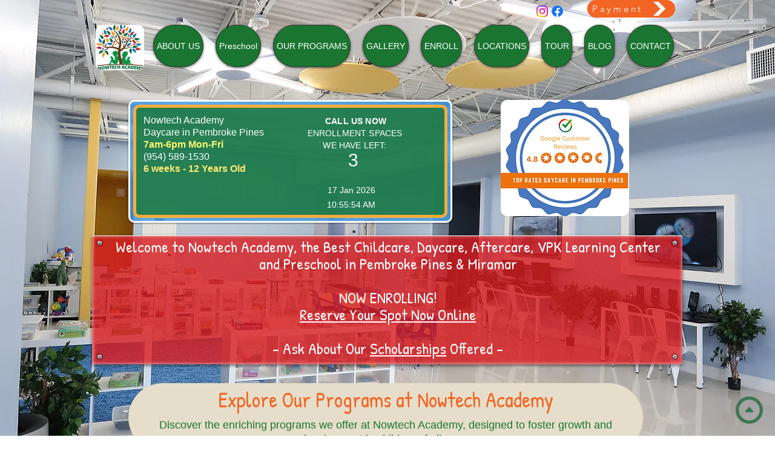

--- FILE ---
content_type: application/javascript
request_url: https://us-assets.i.posthog.com/array/phc_QDDd0UhwZlSmzdMoSDDdX79b4iUFUF7KYRsiRv94Trs/config.js
body_size: 0
content:
(function() {
  window._POSTHOG_REMOTE_CONFIG = window._POSTHOG_REMOTE_CONFIG || {};
  window._POSTHOG_REMOTE_CONFIG['phc_QDDd0UhwZlSmzdMoSDDdX79b4iUFUF7KYRsiRv94Trs'] = {
    config: {"token": "phc_QDDd0UhwZlSmzdMoSDDdX79b4iUFUF7KYRsiRv94Trs", "supportedCompression": ["gzip", "gzip-js"], "hasFeatureFlags": false, "captureDeadClicks": false, "capturePerformance": false, "autocapture_opt_out": false, "autocaptureExceptions": false, "analytics": {"endpoint": "/i/v0/e/"}, "elementsChainAsString": true, "errorTracking": {"autocaptureExceptions": false, "suppressionRules": []}, "logs": {"captureConsoleLogs": false}, "sessionRecording": {"endpoint": "/s/", "consoleLogRecordingEnabled": true, "recorderVersion": "v2", "sampleRate": null, "minimumDurationMilliseconds": null, "linkedFlag": null, "networkPayloadCapture": null, "masking": null, "urlTriggers": [], "urlBlocklist": [], "eventTriggers": [], "triggerMatchType": null, "scriptConfig": {"script": "posthog-recorder"}}, "heatmaps": false, "conversations": false, "surveys": false, "productTours": false, "defaultIdentifiedOnly": true},
    siteApps: []
  }
})();